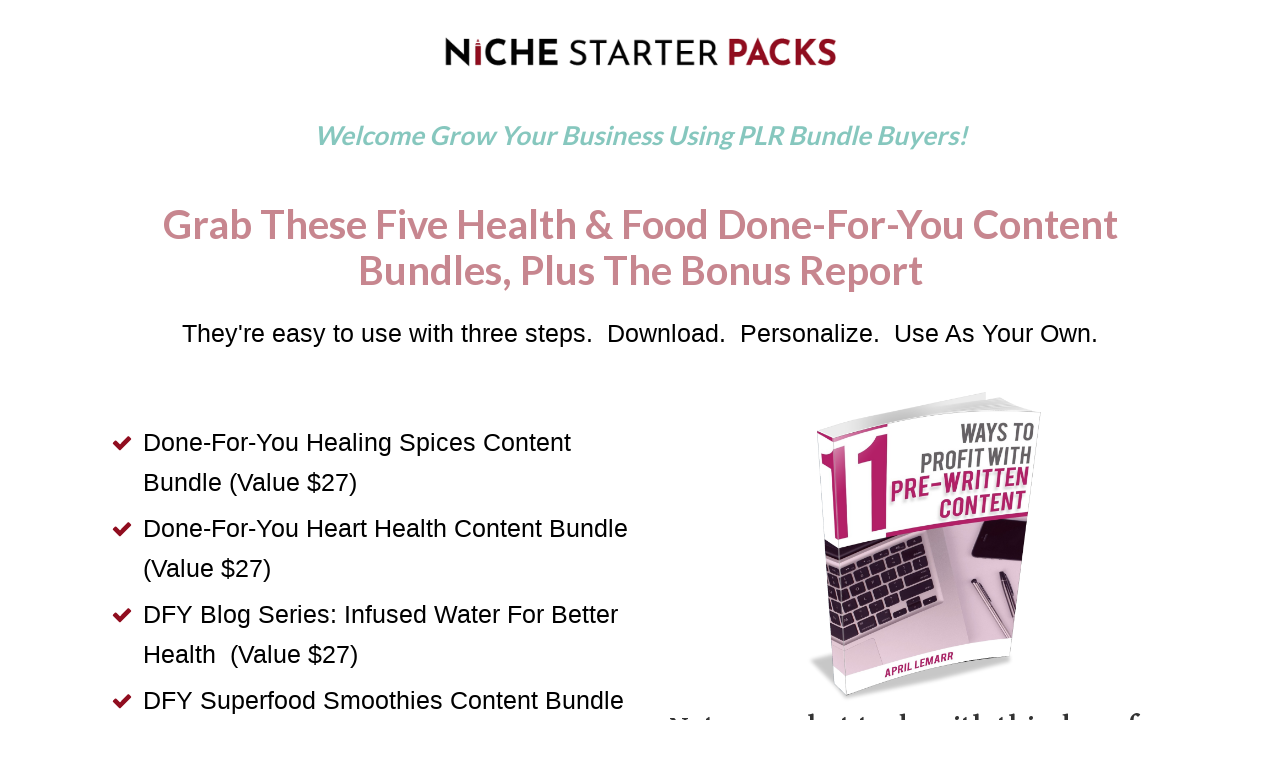

--- FILE ---
content_type: text/html; charset=UTF-8
request_url: https://nichestarterpacks.com/grow-your-business-using-plr-bundle-by-rachel/
body_size: 13070
content:
<!DOCTYPE html>
<!--[if IE 7]>
<html class="ie ie7" lang="en-US" prefix="og: https://ogp.me/ns#">
<![endif]-->
<!--[if IE 8]>
<html class="ie ie8" lang="en-US" prefix="og: https://ogp.me/ns#">
<![endif]-->
<!--[if !(IE 7) | !(IE 8)  ]><!-->
<html lang="en-US" prefix="og: https://ogp.me/ns#"class="tcb">
<!--<![endif]-->
<head>
		<meta charset="UTF-8"/>
				
			<meta name="viewport" content="width=device-width, initial-scale=1.0"/>

			<script type="text/javascript">
			window.flatStyles = window.flatStyles || ''

			window.lightspeedOptimizeStylesheet = function () {
				const currentStylesheet = document.querySelector( '.tcb-lightspeed-style:not([data-ls-optimized])' )

				if ( currentStylesheet ) {
					try {
						if ( currentStylesheet.sheet && currentStylesheet.sheet.cssRules ) {
							if ( window.flatStyles ) {
								if ( this.optimizing ) {
									setTimeout( window.lightspeedOptimizeStylesheet.bind( this ), 24 )
								} else {
									this.optimizing = true;

									let rulesIndex = 0;

									while ( rulesIndex < currentStylesheet.sheet.cssRules.length ) {
										const rule = currentStylesheet.sheet.cssRules[ rulesIndex ]
										/* remove rules that already exist in the page */
										if ( rule.type === CSSRule.STYLE_RULE && window.flatStyles.includes( `${rule.selectorText}{` ) ) {
											currentStylesheet.sheet.deleteRule( rulesIndex )
										} else {
											rulesIndex ++
										}
									}
									/* optimize, mark it such, move to the next file, append the styles we have until now */
									currentStylesheet.setAttribute( 'data-ls-optimized', '1' )

									window.flatStyles += currentStylesheet.innerHTML

									this.optimizing = false
								}
							} else {
								window.flatStyles = currentStylesheet.innerHTML
								currentStylesheet.setAttribute( 'data-ls-optimized', '1' )
							}
						}
					} catch ( error ) {
						console.warn( error )
					}

					if ( currentStylesheet.parentElement.tagName !== 'HEAD' ) {
						/* always make sure that those styles end up in the head */
						const stylesheetID = currentStylesheet.id;
						/**
						 * make sure that there is only one copy of the css
						 * e.g display CSS
						 */
						if ( ( ! stylesheetID || ( stylesheetID && ! document.querySelector( `head #${stylesheetID}` ) ) ) ) {
							document.head.prepend( currentStylesheet )
						} else {
							currentStylesheet.remove();
						}
					}
				}
			}

			window.lightspeedOptimizeFlat = function ( styleSheetElement ) {
				if ( document.querySelectorAll( 'link[href*="thrive_flat.css"]' ).length > 1 ) {
					/* disable this flat if we already have one */
					styleSheetElement.setAttribute( 'disabled', true )
				} else {
					/* if this is the first one, make sure he's in head */
					if ( styleSheetElement.parentElement.tagName !== 'HEAD' ) {
						document.head.append( styleSheetElement )
					}
				}
			}
		</script>
			
	<meta name="viewport" content="width=device-width, initial-scale=1">
<!-- Search Engine Optimization by Rank Math - https://rankmath.com/ -->
<title>Grow Your Business Using PLR Bundle by Rachel - Niche Starter Packs</title>
<meta name="robots" content="follow, index, max-snippet:-1, max-video-preview:-1, max-image-preview:large"/>
<link rel="canonical" href="https://nichestarterpacks.com/grow-your-business-using-plr-bundle-by-rachel/" />
<meta property="og:locale" content="en_US" />
<meta property="og:type" content="article" />
<meta property="og:title" content="Grow Your Business Using PLR Bundle by Rachel - Niche Starter Packs" />
<meta property="og:description" content="Welcome Grow Your Business Using PLR Bundle Buyers!Grab These Five Health &amp; Food Done-For-You Content Bundles, Plus The Bonus ReportThey&#039;re easy to use with three steps. &nbsp;Download. &nbsp;Personalize. &nbsp;Use As Your Own.Done-For-You Healing Spices Content Bundle (Value $27)Done-For-You Heart Health Content Bundle (Value $27)DFY Blog Series: Infused Water For Better Health&nbsp; (Value $27)DFY Superfood Smoothies ... &lt;a title=&quot;Grow Your Business Using PLR Bundle by Rachel&quot; class=&quot;read-more&quot; href=&quot;https://nichestarterpacks.com/grow-your-business-using-plr-bundle-by-rachel/&quot; aria-label=&quot;Read more about Grow Your Business Using PLR Bundle by Rachel&quot;&gt;Read more&lt;/a&gt;" />
<meta property="og:url" content="https://nichestarterpacks.com/grow-your-business-using-plr-bundle-by-rachel/" />
<meta property="og:site_name" content="Niche Starter Packs" />
<meta property="og:updated_time" content="2020-02-02T15:17:20-08:00" />
<meta property="og:image" content="https://nichestarterpacks.com/wp-content/uploads/2020/01/ProfitFromPLReCoverMockup3.png" />
<meta property="og:image:secure_url" content="https://nichestarterpacks.com/wp-content/uploads/2020/01/ProfitFromPLReCoverMockup3.png" />
<meta property="og:image:width" content="849" />
<meta property="og:image:height" content="1126" />
<meta property="og:image:alt" content="ProfitFromPLReCoverMockup3" />
<meta property="og:image:type" content="image/png" />
<meta property="article:published_time" content="2020-02-02T14:45:37-08:00" />
<meta property="article:modified_time" content="2020-02-02T15:17:20-08:00" />
<meta name="twitter:card" content="summary_large_image" />
<meta name="twitter:title" content="Grow Your Business Using PLR Bundle by Rachel - Niche Starter Packs" />
<meta name="twitter:description" content="Welcome Grow Your Business Using PLR Bundle Buyers!Grab These Five Health &amp; Food Done-For-You Content Bundles, Plus The Bonus ReportThey&#039;re easy to use with three steps. &nbsp;Download. &nbsp;Personalize. &nbsp;Use As Your Own.Done-For-You Healing Spices Content Bundle (Value $27)Done-For-You Heart Health Content Bundle (Value $27)DFY Blog Series: Infused Water For Better Health&nbsp; (Value $27)DFY Superfood Smoothies ... &lt;a title=&quot;Grow Your Business Using PLR Bundle by Rachel&quot; class=&quot;read-more&quot; href=&quot;https://nichestarterpacks.com/grow-your-business-using-plr-bundle-by-rachel/&quot; aria-label=&quot;Read more about Grow Your Business Using PLR Bundle by Rachel&quot;&gt;Read more&lt;/a&gt;" />
<meta name="twitter:image" content="https://nichestarterpacks.com/wp-content/uploads/2020/01/ProfitFromPLReCoverMockup3.png" />
<meta name="twitter:label1" content="Time to read" />
<meta name="twitter:data1" content="1 minute" />
<script type="application/ld+json" class="rank-math-schema">{"@context":"https://schema.org","@graph":[{"@type":"Organization","@id":"https://nichestarterpacks.com/#organization","name":"April Lemarr","url":"https://nichestarterpacks.com","logo":{"@type":"ImageObject","@id":"https://nichestarterpacks.com/#logo","url":"https://nichestarterpacks.com/wp-content/uploads/2021/09/cropped-nsplogopngheader3.png","contentUrl":"https://nichestarterpacks.com/wp-content/uploads/2021/09/cropped-nsplogopngheader3.png","caption":"Niche Starter Packs","inLanguage":"en-US","width":"498","height":"52"}},{"@type":"WebSite","@id":"https://nichestarterpacks.com/#website","url":"https://nichestarterpacks.com","name":"Niche Starter Packs","alternateName":"NSP","publisher":{"@id":"https://nichestarterpacks.com/#organization"},"inLanguage":"en-US"},{"@type":"ImageObject","@id":"https://nichestarterpacks.com/wp-content/uploads/2019/11/nsplogopngheader3.png","url":"https://nichestarterpacks.com/wp-content/uploads/2019/11/nsplogopngheader3.png","width":"200","height":"200","inLanguage":"en-US"},{"@type":"WebPage","@id":"https://nichestarterpacks.com/grow-your-business-using-plr-bundle-by-rachel/#webpage","url":"https://nichestarterpacks.com/grow-your-business-using-plr-bundle-by-rachel/","name":"Grow Your Business Using PLR Bundle by Rachel - Niche Starter Packs","datePublished":"2020-02-02T14:45:37-08:00","dateModified":"2020-02-02T15:17:20-08:00","isPartOf":{"@id":"https://nichestarterpacks.com/#website"},"primaryImageOfPage":{"@id":"https://nichestarterpacks.com/wp-content/uploads/2019/11/nsplogopngheader3.png"},"inLanguage":"en-US"},{"@type":"Person","@id":"https://nichestarterpacks.com/author/09nspapril2016/","name":"April Lemarr","url":"https://nichestarterpacks.com/author/09nspapril2016/","image":{"@type":"ImageObject","@id":"https://secure.gravatar.com/avatar/27006e4f1565fde6c8c7461c9185ca456de6d7b3fef76c2ff0a3c8df37b20871?s=96&amp;d=mm&amp;r=g","url":"https://secure.gravatar.com/avatar/27006e4f1565fde6c8c7461c9185ca456de6d7b3fef76c2ff0a3c8df37b20871?s=96&amp;d=mm&amp;r=g","caption":"April Lemarr","inLanguage":"en-US"},"worksFor":{"@id":"https://nichestarterpacks.com/#organization"}},{"@type":"BlogPosting","headline":"Grow Your Business Using PLR Bundle by Rachel - Niche Starter Packs","datePublished":"2020-02-02T14:45:37-08:00","dateModified":"2020-02-02T15:17:20-08:00","author":{"@id":"https://nichestarterpacks.com/author/09nspapril2016/","name":"April Lemarr"},"publisher":{"@id":"https://nichestarterpacks.com/#organization"},"description":"They're easy to use with three steps. &nbsp;Download. &nbsp;Personalize. &nbsp;Use As Your Own.","name":"Grow Your Business Using PLR Bundle by Rachel - Niche Starter Packs","@id":"https://nichestarterpacks.com/grow-your-business-using-plr-bundle-by-rachel/#richSnippet","isPartOf":{"@id":"https://nichestarterpacks.com/grow-your-business-using-plr-bundle-by-rachel/#webpage"},"image":{"@id":"https://nichestarterpacks.com/wp-content/uploads/2019/11/nsplogopngheader3.png"},"inLanguage":"en-US","mainEntityOfPage":{"@id":"https://nichestarterpacks.com/grow-your-business-using-plr-bundle-by-rachel/#webpage"}}]}</script>
<!-- /Rank Math WordPress SEO plugin -->

<link rel='dns-prefetch' href='//accounts.google.com' />
<link rel='dns-prefetch' href='//apis.google.com' />
<link href='https://fonts.gstatic.com' crossorigin rel='preconnect' />
<link href='https://fonts.googleapis.com' crossorigin rel='preconnect' />
<link rel="alternate" type="application/rss+xml" title="Niche Starter Packs &raquo; Feed" href="https://nichestarterpacks.com/feed/" />
<link rel="alternate" type="application/rss+xml" title="Niche Starter Packs &raquo; Comments Feed" href="https://nichestarterpacks.com/comments/feed/" />
<script>
window._wpemojiSettings = {"baseUrl":"https:\/\/s.w.org\/images\/core\/emoji\/16.0.1\/72x72\/","ext":".png","svgUrl":"https:\/\/s.w.org\/images\/core\/emoji\/16.0.1\/svg\/","svgExt":".svg","source":{"concatemoji":"https:\/\/nichestarterpacks.com\/wp-includes\/js\/wp-emoji-release.min.js?ver=7ef03c73205f40a956b1ffe7e5402a42"}};
/*! This file is auto-generated */
!function(s,n){var o,i,e;function c(e){try{var t={supportTests:e,timestamp:(new Date).valueOf()};sessionStorage.setItem(o,JSON.stringify(t))}catch(e){}}function p(e,t,n){e.clearRect(0,0,e.canvas.width,e.canvas.height),e.fillText(t,0,0);var t=new Uint32Array(e.getImageData(0,0,e.canvas.width,e.canvas.height).data),a=(e.clearRect(0,0,e.canvas.width,e.canvas.height),e.fillText(n,0,0),new Uint32Array(e.getImageData(0,0,e.canvas.width,e.canvas.height).data));return t.every(function(e,t){return e===a[t]})}function u(e,t){e.clearRect(0,0,e.canvas.width,e.canvas.height),e.fillText(t,0,0);for(var n=e.getImageData(16,16,1,1),a=0;a<n.data.length;a++)if(0!==n.data[a])return!1;return!0}function f(e,t,n,a){switch(t){case"flag":return n(e,"\ud83c\udff3\ufe0f\u200d\u26a7\ufe0f","\ud83c\udff3\ufe0f\u200b\u26a7\ufe0f")?!1:!n(e,"\ud83c\udde8\ud83c\uddf6","\ud83c\udde8\u200b\ud83c\uddf6")&&!n(e,"\ud83c\udff4\udb40\udc67\udb40\udc62\udb40\udc65\udb40\udc6e\udb40\udc67\udb40\udc7f","\ud83c\udff4\u200b\udb40\udc67\u200b\udb40\udc62\u200b\udb40\udc65\u200b\udb40\udc6e\u200b\udb40\udc67\u200b\udb40\udc7f");case"emoji":return!a(e,"\ud83e\udedf")}return!1}function g(e,t,n,a){var r="undefined"!=typeof WorkerGlobalScope&&self instanceof WorkerGlobalScope?new OffscreenCanvas(300,150):s.createElement("canvas"),o=r.getContext("2d",{willReadFrequently:!0}),i=(o.textBaseline="top",o.font="600 32px Arial",{});return e.forEach(function(e){i[e]=t(o,e,n,a)}),i}function t(e){var t=s.createElement("script");t.src=e,t.defer=!0,s.head.appendChild(t)}"undefined"!=typeof Promise&&(o="wpEmojiSettingsSupports",i=["flag","emoji"],n.supports={everything:!0,everythingExceptFlag:!0},e=new Promise(function(e){s.addEventListener("DOMContentLoaded",e,{once:!0})}),new Promise(function(t){var n=function(){try{var e=JSON.parse(sessionStorage.getItem(o));if("object"==typeof e&&"number"==typeof e.timestamp&&(new Date).valueOf()<e.timestamp+604800&&"object"==typeof e.supportTests)return e.supportTests}catch(e){}return null}();if(!n){if("undefined"!=typeof Worker&&"undefined"!=typeof OffscreenCanvas&&"undefined"!=typeof URL&&URL.createObjectURL&&"undefined"!=typeof Blob)try{var e="postMessage("+g.toString()+"("+[JSON.stringify(i),f.toString(),p.toString(),u.toString()].join(",")+"));",a=new Blob([e],{type:"text/javascript"}),r=new Worker(URL.createObjectURL(a),{name:"wpTestEmojiSupports"});return void(r.onmessage=function(e){c(n=e.data),r.terminate(),t(n)})}catch(e){}c(n=g(i,f,p,u))}t(n)}).then(function(e){for(var t in e)n.supports[t]=e[t],n.supports.everything=n.supports.everything&&n.supports[t],"flag"!==t&&(n.supports.everythingExceptFlag=n.supports.everythingExceptFlag&&n.supports[t]);n.supports.everythingExceptFlag=n.supports.everythingExceptFlag&&!n.supports.flag,n.DOMReady=!1,n.readyCallback=function(){n.DOMReady=!0}}).then(function(){return e}).then(function(){var e;n.supports.everything||(n.readyCallback(),(e=n.source||{}).concatemoji?t(e.concatemoji):e.wpemoji&&e.twemoji&&(t(e.twemoji),t(e.wpemoji)))}))}((window,document),window._wpemojiSettings);
</script>
<link rel='stylesheet' id='tve_landing_page_base_css-css' href='https://nichestarterpacks.com/wp-content/plugins/thrive-visual-editor/landing-page/templates/css/base.css?ver=10.3' media='all' />
<link rel='stylesheet' id='tve_style_family_tve_flt-css' href='https://nichestarterpacks.com/wp-content/plugins/thrive-visual-editor/editor/css/thrive_flat.css?ver=10.3' media='all' />
<style id='wp-emoji-styles-inline-css'>

	img.wp-smiley, img.emoji {
		display: inline !important;
		border: none !important;
		box-shadow: none !important;
		height: 1em !important;
		width: 1em !important;
		margin: 0 0.07em !important;
		vertical-align: -0.1em !important;
		background: none !important;
		padding: 0 !important;
	}
</style>
<link rel='stylesheet' id='wp-block-library-css' href='https://nichestarterpacks.com/wp-includes/css/dist/block-library/style.min.css?ver=7ef03c73205f40a956b1ffe7e5402a42' media='all' />


<link rel='stylesheet' id='the_editor_no_theme-css' href='https://nichestarterpacks.com/wp-content/plugins/thrive-visual-editor/editor/css/no-theme.css?ver=10.3' media='all' />
<link rel='stylesheet' id='generate-google-fonts-css' href='https://fonts.googleapis.com/css?family=Poppins%3A100%2C100italic%2C200%2C200italic%2C300%2C300italic%2Cregular%2Citalic%2C500%2C500italic%2C600%2C600italic%2C700%2C700italic%2C800%2C800italic%2C900%2C900italic&#038;display=auto&#038;ver=3.6.0' media='all' />
<script src="https://nichestarterpacks.com/wp-includes/js/jquery/jquery.min.js?ver=3.7.1" id="jquery-core-js"></script>
<script src="https://nichestarterpacks.com/wp-includes/js/jquery/jquery-migrate.min.js?ver=3.4.1" id="jquery-migrate-js"></script>
<script src="https://nichestarterpacks.com/wp-includes/js/imagesloaded.min.js?ver=5.0.0" id="imagesloaded-js"></script>
<script src="https://nichestarterpacks.com/wp-includes/js/masonry.min.js?ver=4.2.2" id="masonry-js"></script>
<script src="https://nichestarterpacks.com/wp-includes/js/jquery/jquery.masonry.min.js?ver=3.1.2b" id="jquery-masonry-js"></script>
<script id="tve_frontend-js-extra">
var tve_frontend_options = {"ajaxurl":"https:\/\/nichestarterpacks.com\/wp-admin\/admin-ajax.php","is_editor_page":"","page_events":[],"is_single":"1","social_fb_app_id":"","dash_url":"https:\/\/nichestarterpacks.com\/wp-content\/plugins\/thrive-visual-editor\/thrive-dashboard","queried_object":{"ID":13706,"post_author":"1"},"query_vars":{"page":"","pagename":"grow-your-business-using-plr-bundle-by-rachel"},"$_POST":[],"translations":{"Copy":"Copy","empty_username":"ERROR: The username field is empty.","empty_password":"ERROR: The password field is empty.","empty_login":"ERROR: Enter a username or email address.","min_chars":"At least %s characters are needed","no_headings":"No headings found","registration_err":{"required_field":"<strong>Error<\/strong>: This field is required","required_email":"<strong>Error<\/strong>: Please type your email address.","invalid_email":"<strong>Error<\/strong>: The email address isn&#8217;t correct.","passwordmismatch":"<strong>Error<\/strong>: Password mismatch"}},"routes":{"posts":"https:\/\/nichestarterpacks.com\/wp-json\/tcb\/v1\/posts","video_reporting":"https:\/\/nichestarterpacks.com\/wp-json\/tcb\/v1\/video-reporting"},"nonce":"c45a21eb81","allow_video_src":"","google_client_id":null,"google_api_key":null,"facebook_app_id":null,"lead_generation_custom_tag_apis":["activecampaign","aweber","convertkit","drip","klicktipp","mailchimp","sendlane","zapier"],"post_request_data":[],"user_profile_nonce":"af6bf607bd","ip":"3.135.230.196","current_user":[],"post_id":"13706","post_title":"Grow Your Business Using PLR Bundle by Rachel","post_type":"page","post_url":"https:\/\/nichestarterpacks.com\/grow-your-business-using-plr-bundle-by-rachel\/","is_lp":"tcb2-copy-2-0-smart-lead-generation-page","conditional_display":{"is_tooltip_dismissed":false}};
</script>
<script src="https://nichestarterpacks.com/wp-content/plugins/thrive-visual-editor/editor/js/dist/modules/general.min.js?ver=10.3" id="tve_frontend-js"></script>
<script src="https://nichestarterpacks.com/wp-includes/js/plupload/moxie.min.js?ver=1.3.5.1" id="moxiejs-js"></script>
<link rel="https://api.w.org/" href="https://nichestarterpacks.com/wp-json/" /><link rel="alternate" title="JSON" type="application/json" href="https://nichestarterpacks.com/wp-json/wp/v2/pages/13706" /><link rel="EditURI" type="application/rsd+xml" title="RSD" href="https://nichestarterpacks.com/xmlrpc.php?rsd" />

<link rel='shortlink' href='https://nichestarterpacks.com/?p=13706' />
<link rel="alternate" title="oEmbed (JSON)" type="application/json+oembed" href="https://nichestarterpacks.com/wp-json/oembed/1.0/embed?url=https%3A%2F%2Fnichestarterpacks.com%2Fgrow-your-business-using-plr-bundle-by-rachel%2F" />
<link rel="alternate" title="oEmbed (XML)" type="text/xml+oembed" href="https://nichestarterpacks.com/wp-json/oembed/1.0/embed?url=https%3A%2F%2Fnichestarterpacks.com%2Fgrow-your-business-using-plr-bundle-by-rachel%2F&#038;format=xml" />
<style type="text/css" id="tve_global_variables">:root{--tcb-color-0:rgba(144, 13, 31, 0.5);--tcb-color-0-h:351;--tcb-color-0-s:83%;--tcb-color-0-l:30%;--tcb-color-0-a:0.5;--tcb-color-1:rgba(13, 144, 126, 0.5);--tcb-color-1-h:171;--tcb-color-1-s:83%;--tcb-color-1-l:30%;--tcb-color-1-a:0.5;--tcb-color-2:rgba(188, 109, 120, 0.5);--tcb-color-2-h:351;--tcb-color-2-s:37%;--tcb-color-2-l:58%;--tcb-color-2-a:0.5;--tcb-background-author-image:url(https://secure.gravatar.com/avatar/27006e4f1565fde6c8c7461c9185ca456de6d7b3fef76c2ff0a3c8df37b20871?s=256&d=mm&r=g);--tcb-background-user-image:url();--tcb-background-featured-image-thumbnail:url(https://nichestarterpacks.com/wp-content/plugins/thrive-visual-editor/editor/css/images/featured_image.png);--tcb-tpl-color-0:rgb(12, 129, 187);--tcb-tpl-color-0-h:199;--tcb-tpl-color-0-s:87%;--tcb-tpl-color-0-l:39%;--tcb-tpl-color-0-a:1;--tcb-tpl-color-23:rgb(230, 255, 249);--tcb-tpl-color-23-h:165;--tcb-tpl-color-23-s:100%;--tcb-tpl-color-23-l:95%;--tcb-tpl-color-23-a:1;--tcb-tpl-color-11:rgba(12, 129, 187, 0.24);--tcb-tpl-color-11-h:199;--tcb-tpl-color-11-s:87%;--tcb-tpl-color-11-l:39%;--tcb-tpl-color-11-a:0.24;--tcb-tpl-color-5:rgba(7, 58, 55, 0.18);--tcb-tpl-color-5-h:176;--tcb-tpl-color-5-s:78%;--tcb-tpl-color-5-l:12%;--tcb-tpl-color-5-a:0.18;--tcb-tpl-color-1:rgb(255, 166, 45);--tcb-tpl-color-1-h:34;--tcb-tpl-color-1-s:100%;--tcb-tpl-color-1-l:58%;--tcb-tpl-color-1-a:1;--tcb-tpl-color-4:rgb(51, 51, 51);--tcb-tpl-color-4-h:0;--tcb-tpl-color-4-s:0%;--tcb-tpl-color-4-l:20%;--tcb-tpl-color-4-a:1;--tcb-tpl-color-19:rgb(235, 235, 235);--tcb-tpl-color-19-h:0;--tcb-tpl-color-19-s:0%;--tcb-tpl-color-19-l:92%;--tcb-tpl-color-19-a:1;--tcb-tpl-color-17:rgb(255, 255, 255);--tcb-tpl-color-17-h:0;--tcb-tpl-color-17-s:0%;--tcb-tpl-color-17-l:100%;--tcb-tpl-color-17-a:1;--tcb-main-master-h:199;--tcb-main-master-s:87%;--tcb-main-master-l:39%;--tcb-main-master-a:1;}</style><link rel="icon" href="https://nichestarterpacks.com/wp-content/uploads/2020/02/cropped-nsplogopngheader3-1-32x32.png" sizes="32x32" />
<link rel="icon" href="https://nichestarterpacks.com/wp-content/uploads/2020/02/cropped-nsplogopngheader3-1-192x192.png" sizes="192x192" />
<link rel="apple-touch-icon" href="https://nichestarterpacks.com/wp-content/uploads/2020/02/cropped-nsplogopngheader3-1-180x180.png" />
<meta name="msapplication-TileImage" content="https://nichestarterpacks.com/wp-content/uploads/2020/02/cropped-nsplogopngheader3-1-270x270.png" />
			<style class="tve_custom_style">@import url("//fonts.googleapis.com/css?family=Roboto:400,500&subset=latin");@import url("//fonts.googleapis.com/css?family=Lato:400,700,300,900,100&subset=latin");@import url("//fonts.googleapis.com/css?family=Gentium+Basic:400,700&subset=latin");@media (min-width: 300px){[data-css="tve-u-15dc23b249b"]{margin-bottom: 20px !important;padding: 0px !important;}#tcb_landing_page h3 strong{font-weight: 700;}#tcb_landing_page h2 strong{font-weight: 700;}#tcb_landing_page h1 strong{font-weight: 700;}#tcb_landing_page p strong,#tcb_landing_page li strong{font-weight: 700;}#tcb_landing_page h3{font-family: Lato;color: rgb(12,129,187);font-size: 34px;line-height: 1.4em;font-weight: 400;}#tcb_landing_page h2{font-family: Lato;color: rgb(12,129,187);font-size: 44px;line-height: 1.4em;font-weight: 400;}#tcb_landing_page h1{font-family: Lato;font-weight: 400;color: rgb(12,129,187);font-size: 64px;line-height: 1.4em;}#tcb_landing_page p,#tcb_landing_page li{font-family: "Gentium Basic";font-weight: 400;color: rgb(51,51,51);font-size: 22px;line-height: 1.7em;}#tcb_landing_page h4{font-family: Lato;font-weight: 300;line-height: 1.4em;font-size: 28px;color: rgb(51,51,51);}#tcb_landing_page h5{font-family: Lato;font-weight: 300;line-height: 1.4em;font-size: 24px;color: rgb(51,51,51);}#tcb_landing_page h6{font-family: Lato;font-weight: 300;line-height: 1.4em;font-size: 22px;color: rgb(51,51,51);}#tcb_landing_page h4 strong{font-weight: 700;}#tcb_landing_page h5 strong{font-weight: 700;}#tcb_landing_page h6 strong{font-weight: 700;}.tve_post_lp > div > :not(#tve){--page-section-max-width:960px;}[data-css="tve-u-16d1f6af5f2"]{padding: 0px 40px 20px !important;}[data-css="tve-u-16d1f6af5f4"]{max-width: 1080px;min-height: 1px !important;}[data-css="tve-u-16d1f6af60b"]{background-color: rgb(255,255,255) !important;background-image: linear-gradient(rgb(255,255,255),rgb(255,255,255)) !important;background-size: auto !important;background-position: 50% 50% !important;background-attachment: scroll !important;background-repeat: no-repeat !important;}:not(#tve) [data-css="tve-u-16d1f6af5f4"] p,:not(#tve) [data-css="tve-u-16d1f6af5f4"] li,:not(#tve) [data-css="tve-u-16d1f6af5f4"] blockquote,:not(#tve) [data-css="tve-u-16d1f6af5f4"] address,:not(#tve) [data-css="tve-u-16d1f6af5f4"] .tcb-plain-text,:not(#tve) [data-css="tve-u-16d1f6af5f4"] label,:not(#tve) [data-css="tve-u-16d1f6af5f4"] h1,:not(#tve) [data-css="tve-u-16d1f6af5f4"] h2,:not(#tve) [data-css="tve-u-16d1f6af5f4"] h3,:not(#tve) [data-css="tve-u-16d1f6af5f4"] h4,:not(#tve) [data-css="tve-u-16d1f6af5f4"] h5,:not(#tve) [data-css="tve-u-16d1f6af5f4"] h6{color: rgb(255,255,255);}[data-css="tve-u-16de344c68b"]{width: 234px;float: none;margin: 0px auto !important;}:not(#tve) [data-css="tve-u-16de349c7ce"]{font-size: 31px !important;color: rgb(0,0,0) !important;}[data-css="tve-u-16de35053eb"]{margin-top: 0px !important;}[data-css="tve-u-16de3505c2a"]{padding-top: 0px !important;padding-bottom: 0px !important;}[data-css="tve-u-16de3569641"]{max-width: 920px;float: none;margin: 0px auto !important;padding-top: 0px !important;padding-bottom: 0px !important;}#tcb_landing_page .thrv_text_element a,#tcb_landing_page .tcb-styled-list a,#tcb_landing_page .tcb-numbered-list a{color: rgb(12,129,187);}#tcb_landing_page .thrv_text_element a:hover,#tcb_landing_page .tcb-styled-list a:hover,#tcb_landing_page .tcb-numbered-list a:hover{color: rgb(12,129,187);}[data-css="tve-u-16e3935738c"]{padding: 15px 40px !important;}[data-css="tve-u-16e3935738d"]{background-color: rgb(235,235,235)!important;}[data-css="tve-u-16e3935738e"]{max-width: 870px;min-height: 1px !important;}:not(#tve) [data-css="tve-u-16e3935738e"] p,:not(#tve) [data-css="tve-u-16e3935738e"] li,:not(#tve) [data-css="tve-u-16e3935738e"] blockquote,:not(#tve) [data-css="tve-u-16e3935738e"] address,:not(#tve) [data-css="tve-u-16e3935738e"] .tcb-plain-text,:not(#tve) [data-css="tve-u-16e3935738e"] label{font-size: 18px;}[data-css="tve-u-16e39357390"]{padding: 0px !important;}[data-css="tve-u-16e39357391"]{padding: 0px !important;}[data-css="tve-u-16e39357393"]{text-align: right;}[data-css="tve-u-16f16a81cc9"]{padding-top: 0px !important;padding-bottom: 0px !important;}[data-css="tve-u-16f16a9a3df"]{width: 400px;float: none;margin: 30px auto 40px !important;}[data-css="tve-u-16f16a9a3e4"]{margin-top: 0px;margin-left: 0px;}[data-css="tve-u-16f16ab7513"]{font-size: 26px !important;color: rgba(13,144,126,0.5)!important;}[data-css="tve-u-16f16abcb9b"]{font-size: 40px !important;}:not(#tve) [data-css="tve-u-16f16adb7b6"]{--tcb-applied-color:rgb(0,0,0);color: rgb(0,0,0) !important;font-size: 25px !important;font-weight: var(--g-regular-weight,normal)!important;font-family: "Lucida Sans Unicode","Lucida Grande",sans-serif !important;line-height: 1.5em !important;}:not(#tve) [data-css="tve-u-16f16b32e55"]{--tcb-applied-color:rgb(0,0,0);font-size: 12px !important;font-family: Arial,Helvetica,sans-serif !important;font-weight: var(--g-regular-weight,normal)!important;color: rgb(0,0,0) !important;}[data-css="tve-u-16f16bb2cad"]{margin-left: 20px !important;}[data-css="tve-u-16f16bc6971"]{width: 52%;float: none;margin-left: auto !important;margin-right: auto !important;margin-top: 35px !important;}[data-css="tve-u-16f16bc6976"]{margin-top: 0px;margin-left: 0px;}[data-css="tve-u-16f16be307a"]{float: left;z-index: 3;position: relative;}[data-css="tve-u-16f16be307f"]::after{clear: both;}:not(#tve) [data-css="tve-u-16f16be5f3c"]{--tcb-applied-color:rgb(0,0,0);--g-regular-weight:400;--g-bold-weight:500;font-size: 16px !important;font-family: Roboto !important;font-weight: var(--g-regular-weight,normal)!important;color: rgb(0,0,0) !important;}:not(#tve) [data-css="tve-u-16f16be5f3c"] strong{font-weight: 500 !important;}[data-css="tve-u-16f16c9e3da"]{width: 400px;float: none;margin: 30px auto 40px !important;}[data-css="tve-u-16f16c9e3f5"]{margin-top: 0px;margin-left: 0px;}[data-css="tve-u-16f99fdc35f"]{max-width: 28.7%;}[data-css="tve-u-16f99fdc370"]{max-width: 71.3%;}[data-css="tve-u-16f99ffa246"]{padding-top: 0px !important;}[data-css="tve-u-16f9a008cc7"]{margin-top: 0px;margin-left: 0px;}[data-css="tve-u-16f9a00f08b"]{color: rgba(144,13,31,0.5)!important;}[data-css="tve-u-16fc884aeb4"]{margin-bottom: 0px !important;}[data-css="tve-u-16fc884aeb7"]{margin-top: 0px !important;}:not(#tve) [data-css="tve-u-16fc884aeb7"] > :first-child{color: rgb(144,13,31);}:not(#tve) [data-css="tve-u-16fc884aeb9"]{--tcb-applied-color:rgb(0,0,0);font-size: 25px !important;color: rgb(0,0,0) !important;font-family: Arial,Helvetica,sans-serif !important;font-weight: var(--g-regular-weight,normal)!important;line-height: 1.6em !important;}[data-css="tve-u-16fc8879852"]{margin-bottom: 0px !important;}[data-css="tve-u-16fc8879855"]{margin-top: 0px !important;}:not(#tve) [data-css="tve-u-16fc8879855"] > :first-child{color: rgb(144,13,31);}:not(#tve) [data-css="tve-u-16fc8879856"]{--tcb-applied-color:rgb(0,0,0);font-size: 25px !important;color: rgb(0,0,0) !important;font-family: Arial,Helvetica,sans-serif !important;font-weight: var(--g-regular-weight,normal)!important;line-height: 1.6em !important;}[data-css="tve-u-16fc884aeb9"]{padding-bottom: 0px !important;margin-bottom: -34px !important;}[data-css="tve-u-16fc8886f24"]{margin-bottom: 0px !important;}[data-css="tve-u-16fc8886f27"]{margin-top: 0px !important;}:not(#tve) [data-css="tve-u-16fc8886f27"] > :first-child{color: rgb(144,13,31);}:not(#tve) [data-css="tve-u-16fc8886f28"]{--tcb-applied-color:rgb(0,0,0);font-size: 25px !important;color: rgb(0,0,0) !important;font-family: Arial,Helvetica,sans-serif !important;font-weight: var(--g-regular-weight,normal)!important;line-height: 1.6em !important;}[data-css="tve-u-16fc888c5b5"]{margin-bottom: 0px !important;}[data-css="tve-u-16fc888c5b7"]{margin-top: 0px !important;}:not(#tve) [data-css="tve-u-16fc888c5b7"] > :first-child{color: rgb(144,13,31);}:not(#tve) [data-css="tve-u-16fc888c5b9"]{--tcb-applied-color:rgb(0,0,0);font-size: 25px !important;color: rgb(0,0,0) !important;font-family: Arial,Helvetica,sans-serif !important;font-weight: var(--g-regular-weight,normal)!important;line-height: 1.6em !important;}[data-css="tve-u-16fc88b6361"]{margin-bottom: 0px !important;}[data-css="tve-u-16fc88b6364"]{margin-top: 0px !important;}:not(#tve) [data-css="tve-u-16fc88b6364"] > :first-child{color: rgb(144,13,31);}:not(#tve) [data-css="tve-u-16fc88b6365"]{--tcb-applied-color:rgb(0,0,0);font-size: 25px !important;color: rgb(0,0,0) !important;font-family: Arial,Helvetica,sans-serif !important;font-weight: var(--g-regular-weight,normal)!important;line-height: 1.6em !important;}[data-css="tve-u-16fc8886f28"]{padding-bottom: 0px !important;margin-top: 0px !important;margin-bottom: -34px !important;}[data-css="tve-u-16fc888c5b9"]{margin-top: 0px !important;margin-bottom: -34px !important;}[data-css="tve-u-16fc88b6365"]{margin-top: 0px !important;margin-bottom: -34px !important;}[data-css="tve-u-16fc8879856"]{margin-bottom: -34px !important;}[data-css="tve-u-16fc88ddec2"]{--tcb-applied-color:var$(--tcb-tpl-color-4)!important;}[data-css="tve-u-16fc88ddec5"]{--tcb-applied-color:var$(--tcb-tpl-color-4)!important;}[data-css="tve-u-16fc88ddec7"]{--tcb-applied-color:var$(--tcb-tpl-color-4)!important;}[data-css="tve-u-16fc88ddec8"]{--tcb-applied-color:var$(--tcb-tpl-color-4)!important;}:not(#tve) [data-css="tve-u-16fc88de2b0"]{color: rgb(51,51,51)!important;--tcb-applied-color:var$(--tcb-tpl-color-4)!important;font-size: 29px !important;}[data-css="tve-u-16fc88ed24e"] .tcb-button-link{padding: 18px 30px;background-image: none !important;background-color: rgb(144,13,31) !important;}:not(#tve) [data-css="tve-u-16fc88ed24e"]:hover .tcb-button-link{background-color: rgb(118,10,23) !important;}[data-css="tve-u-16fc88ed24e"]{display: block;max-width: 69%;width: 69%;margin-top: 40px !important;}:not(#tve) [data-css="tve-u-16fc88ed24e"] .tcb-button-link{line-height: 1.2em;font-size: 32px;}[data-css="tve-u-16fc88f69f4"]{margin-bottom: 40px !important;padding: 0px !important;}}@media (max-width: 1023px){#tcb_landing_page h1{font-size: 44px;}#tcb_landing_page h2{font-size: 34px;}#tcb_landing_page h3{font-size: 28px;}#tcb_landing_page h4{font-size: 24px;}#tcb_landing_page h5{font-size: 22px;}#tcb_landing_page h6{font-size: 20px;}#tcb_landing_page p,#tcb_landing_page li{font-size: 20px;}[data-css="tve-u-16d1f6af5f2"]{padding-bottom: 10px !important;}}@media (max-width: 767px){#tcb_landing_page h1{font-size: 30px;}#tcb_landing_page h2{font-size: 26px;}#tcb_landing_page h3{font-size: 24px;}#tcb_landing_page h4{font-size: 22px;}#tcb_landing_page h5{font-size: 20px;}#tcb_landing_page h6{font-size: 18px;}#tcb_landing_page p,#tcb_landing_page li{font-size: 18px;line-height: 1.7em;}[data-css="tve-u-16d1f6af5f2"]{padding: 30px 10px 10px !important;}[data-css="tve-u-16de349c7ce"]{line-height: 37px !important;}:not(#tve) [data-css="tve-u-16de349c7ce"]{font-size: 25px !important;}[data-css="tve-u-16e39357393"]{text-align: center;}[data-css="tve-u-16e39357394"]{text-align: center;}[data-css="tve-u-16e39357390"]{margin-bottom: 10px !important;}}</style> 			<style type="text/css" id="tve_head_custom_css" class="tve_user_custom_style">.thrv_text_element p { margin: 0;}
.thrv_heading h1,h2,h3,h4,h5 {margin: 0;}
</style>
	<style>
        html {
            height: auto;
        }

            html.tcb-editor {
                overflow-y: initial;
            }

            body:before, body:after {
                height: 0 !important;
            }

            .thrv_page_section .out {
                max-width: none
            }

            .tve_wrap_all {
                position: relative;
            }

            /* Content Width - inherit Content Width directly from LP settings */
            .thrv-page-section[data-inherit-lp-settings="1"] .tve-page-section-in {
                max-width: 1080px !important;
                max-width: var(--page-section-max-width) !important;
            }
			/* set the max-width also for over content settings */
            body.tcb-full-header .thrv_header,
            body.tcb-full-footer .thrv_footer {
                width: 100vw;
				max-width: 100vw;
                left: 50%;
                right: 50%;
                margin-left: -50vw !important;
                margin-right: -50vw !important;
            }
		</style>

	</head>
		<body class="wp-singular page-template-default page page-id-13706 wp-custom-logo wp-embed-responsive wp-theme-generatepress tve_lp"style="" data-css="tve-u-15dc22d6165"> 				<div class="wrp cnt bSe" style="display: none">
			<div class="awr"></div>
		</div>
		<div class="tve_wrap_all" id="tcb_landing_page">
			<div class="tve_post_lp tve_lp_tcb2-copy-2-0-smart-lead-generation-page tve_lp_template_wrapper" style="">
								<div id="tve_flt" class="tve_flt tcb-style-wrap"><div id="tve_editor" class="tve_shortcode_editor tar-main-content" data-post-id="13706"><div class="thrive-group-edit-config" style="display: none !important"></div><div class="thrv_wrapper thrv-page-section" style="" data-css="tve-u-16d1f6af5f2">
<div class="tve-page-section-out" data-css="tve-u-16d1f6af60b"></div>
<div class="tve-page-section-in tve_empty_dropzone" data-css="tve-u-16d1f6af5f4" style=""><div class="thrv_wrapper tve_image_caption" data-css="tve-u-16f16c9e3da" style=""><span class="tve_image_frame"><img loading="lazy" decoding="async" class="tve_image wp-image-12383" alt="" data-id="12383" width="500" height="52" title="nsplogopngheader3" src="https://nichestarterpacks.com/wp-content/uploads/2019/11/nsplogopngheader3.png" data-css="tve-u-16f16c9e3f5" style="" srcset="https://nichestarterpacks.com/wp-content/uploads/2019/11/nsplogopngheader3.png 500w, https://nichestarterpacks.com/wp-content/uploads/2019/11/nsplogopngheader3-300x31.png 300w" sizes="auto, (max-width: 500px) 100vw, 500px" /></span></div><div class="thrv_wrapper thrv_text_element" data-css="tve-u-15dc23b249b" data-tag="h2"><h2 class="" data-css="tve-u-16de349c7ce" style="text-align: center;"><em><strong><span data-css="tve-u-16f16ab7513" style="font-size: 26px; color: var(--tcb-color-1);">Welcome Grow Your Business Using PLR Bundle Buyers!</span></strong></em><br><strong><span data-css="tve-u-16f16abcb9b" style="font-size: 40px;"><br><span data-css="tve-u-16f9a00f08b" style="color: var(--tcb-color-0);">Grab These Five Health &amp; Food Done-For-You Content Bundles, Plus The Bonus Report</span></span></strong></h2></div><div class="thrv_wrapper thrv_text_element" data-css="tve-u-16fc88f69f4" data-tag="h2" style=""><p data-css="tve-u-16f16adb7b6" style="text-align: center;">They're easy to use with three steps. &nbsp;Download. &nbsp;Personalize. &nbsp;Use As Your Own.</p></div><div class="thrv_wrapper thrv-columns"><div class="tcb-flex-row tcb--cols--2" style="" data-css="tve-u-16f16a81cc9"><div class="tcb-flex-col"><div class="tcb-col"><div class="thrv_wrapper thrv-columns" data-css="tve-u-16de35053eb"><div class="tcb-flex-row tcb-desktop-no-wrap tcb--cols--1" data-css="tve-u-16de3505c2a"><div class="tcb-flex-col"><div class="tcb-col"><div class="thrv_wrapper thrv-styled_list" data-icon-code="icon-check" style="" data-css="tve-u-16fc884aeb4"><ul class="tcb-styled-list"><li class="thrv-styled-list-item" data-css="tve-u-16fc884aeb6"><div class="tcb-styled-list-icon"><div class="thrv_wrapper thrv_icon tve_no_drag tcb-no-delete tcb-no-clone tcb-no-save tcb-icon-inherit-style tcb-excluded-from-group-item" data-css="tve-u-16fc884aeb7"><svg class="tcb-icon" viewBox="0 0 32 32" data-id="icon-check" data-name="" style=""><path d="M29.333 10.267c0 0.4-0.133 0.8-0.533 1.2l-14.8 14.8c-0.267 0.267-0.667 0.4-1.067 0.4s-0.933-0.133-1.2-0.533l-2.4-2.267-6.267-6.267c-0.267-0.267-0.4-0.667-0.4-1.2s0.133-0.8 0.533-1.2l2.4-2.4c0.267-0.133 0.667-0.4 1.067-0.4s0.8 0.133 1.2 0.533l5.067 5.067 11.2-11.333c0.267-0.267 0.667-0.533 1.2-0.533 0.4 0 0.8 0.133 1.2 0.533l2.4 2.4c0.267 0.267 0.4 0.667 0.4 1.2z"></path></svg></div></div><span class="thrv-advanced-inline-text tve_editable tcb-styled-list-icon-text tcb-no-delete tcb-no-save" data-css="tve-u-16fc884aeb9" style="margin-top: 0px !important; padding-top: 0px !important;">Done-For-You Healing Spices Content Bundle (Value $27)</span></li></ul></div><div class="thrv_wrapper thrv-styled_list" data-icon-code="icon-check" style="" data-css="tve-u-16fc8879852"><ul class="tcb-styled-list"><li class="thrv-styled-list-item" data-css="tve-u-16fc8879853"><div class="tcb-styled-list-icon"><div class="thrv_wrapper thrv_icon tve_no_drag tcb-no-delete tcb-no-clone tcb-no-save tcb-icon-inherit-style tcb-excluded-from-group-item" data-css="tve-u-16fc8879855"><svg class="tcb-icon" viewBox="0 0 32 32" data-id="icon-check" data-name="" style=""><path d="M29.333 10.267c0 0.4-0.133 0.8-0.533 1.2l-14.8 14.8c-0.267 0.267-0.667 0.4-1.067 0.4s-0.933-0.133-1.2-0.533l-2.4-2.267-6.267-6.267c-0.267-0.267-0.4-0.667-0.4-1.2s0.133-0.8 0.533-1.2l2.4-2.4c0.267-0.133 0.667-0.4 1.067-0.4s0.8 0.133 1.2 0.533l5.067 5.067 11.2-11.333c0.267-0.267 0.667-0.533 1.2-0.533 0.4 0 0.8 0.133 1.2 0.533l2.4 2.4c0.267 0.267 0.4 0.667 0.4 1.2z"></path></svg></div></div><span class="thrv-advanced-inline-text tve_editable tcb-styled-list-icon-text tcb-no-delete tcb-no-save" data-css="tve-u-16fc8879856" style="margin-top: 0px !important; padding-top: 0px !important;">Done-For-You Heart Health Content Bundle (Value $27)</span></li></ul></div><div class="thrv_wrapper thrv-styled_list" data-icon-code="icon-check" style="" data-css="tve-u-16fc8886f24"><ul class="tcb-styled-list"><li class="thrv-styled-list-item" data-css="tve-u-16fc8886f26"><div class="tcb-styled-list-icon"><div class="thrv_wrapper thrv_icon tve_no_drag tcb-no-delete tcb-no-clone tcb-no-save tcb-icon-inherit-style tcb-excluded-from-group-item" data-css="tve-u-16fc8886f27"><svg class="tcb-icon" viewBox="0 0 32 32" data-id="icon-check" data-name="" style=""><path d="M29.333 10.267c0 0.4-0.133 0.8-0.533 1.2l-14.8 14.8c-0.267 0.267-0.667 0.4-1.067 0.4s-0.933-0.133-1.2-0.533l-2.4-2.267-6.267-6.267c-0.267-0.267-0.4-0.667-0.4-1.2s0.133-0.8 0.533-1.2l2.4-2.4c0.267-0.133 0.667-0.4 1.067-0.4s0.8 0.133 1.2 0.533l5.067 5.067 11.2-11.333c0.267-0.267 0.667-0.533 1.2-0.533 0.4 0 0.8 0.133 1.2 0.533l2.4 2.4c0.267 0.267 0.4 0.667 0.4 1.2z"></path></svg></div></div><span class="thrv-advanced-inline-text tve_editable tcb-styled-list-icon-text tcb-no-delete tcb-no-save" data-css="tve-u-16fc8886f28" style="padding-top: 0px !important;">DFY Blog Series: Infused Water For Better Health&nbsp; (Value $27)</span></li></ul></div><div class="thrv_wrapper thrv-styled_list" data-icon-code="icon-check" style="" data-css="tve-u-16fc888c5b5"><ul class="tcb-styled-list"><li class="thrv-styled-list-item" data-css="tve-u-16fc888c5b6"><div class="tcb-styled-list-icon"><div class="thrv_wrapper thrv_icon tve_no_drag tcb-no-delete tcb-no-clone tcb-no-save tcb-icon-inherit-style tcb-excluded-from-group-item" data-css="tve-u-16fc888c5b7"><svg class="tcb-icon" viewBox="0 0 32 32" data-id="icon-check" data-name="" style=""><path d="M29.333 10.267c0 0.4-0.133 0.8-0.533 1.2l-14.8 14.8c-0.267 0.267-0.667 0.4-1.067 0.4s-0.933-0.133-1.2-0.533l-2.4-2.267-6.267-6.267c-0.267-0.267-0.4-0.667-0.4-1.2s0.133-0.8 0.533-1.2l2.4-2.4c0.267-0.133 0.667-0.4 1.067-0.4s0.8 0.133 1.2 0.533l5.067 5.067 11.2-11.333c0.267-0.267 0.667-0.533 1.2-0.533 0.4 0 0.8 0.133 1.2 0.533l2.4 2.4c0.267 0.267 0.4 0.667 0.4 1.2z"></path></svg></div></div><span class="thrv-advanced-inline-text tve_editable tcb-styled-list-icon-text tcb-no-delete tcb-no-save" data-css="tve-u-16fc888c5b9" style="padding-top: 0px !important;">DFY Superfood Smoothies Content Bundle (Value $17)</span></li></ul></div><div class="thrv_wrapper thrv-styled_list" data-icon-code="icon-check" style="" data-css="tve-u-16fc88b6361"><ul class="tcb-styled-list"><li class="thrv-styled-list-item" data-css="tve-u-16fc88b6362"><div class="tcb-styled-list-icon"><div class="thrv_wrapper thrv_icon tve_no_drag tcb-no-delete tcb-no-clone tcb-no-save tcb-icon-inherit-style tcb-excluded-from-group-item" data-css="tve-u-16fc88b6364"><svg class="tcb-icon" viewBox="0 0 32 32" data-id="icon-check" data-name="" style=""><path d="M29.333 10.267c0 0.4-0.133 0.8-0.533 1.2l-14.8 14.8c-0.267 0.267-0.667 0.4-1.067 0.4s-0.933-0.133-1.2-0.533l-2.4-2.267-6.267-6.267c-0.267-0.267-0.4-0.667-0.4-1.2s0.133-0.8 0.533-1.2l2.4-2.4c0.267-0.133 0.667-0.4 1.067-0.4s0.8 0.133 1.2 0.533l5.067 5.067 11.2-11.333c0.267-0.267 0.667-0.533 1.2-0.533 0.4 0 0.8 0.133 1.2 0.533l2.4 2.4c0.267 0.267 0.4 0.667 0.4 1.2z"></path></svg></div></div><span class="thrv-advanced-inline-text tve_editable tcb-styled-list-icon-text tcb-no-delete tcb-no-save" data-css="tve-u-16fc88b6365" style="padding-top: 0px !important;">&nbsp;DFY &nbsp;Summer Eating Content Bundle &nbsp;(Value $17)</span></li></ul></div></div></div></div></div><div class="thrv_wrapper thrv-button" data-css="tve-u-16fc88ed24e" data-tcb_hover_state_parent="" style="" data-button-size="l">
	<a href="https://nichestarterpacks.com/amember/signup/CKqPXDbs" class="tcb-button-link" target="_blank" rel="nofollow" style="">
		<span class="tcb-button-texts"><span class="tcb-button-text thrv-inline-text">GET ACCESS NOW</span></span>
	</a>
</div><div class="thrv_wrapper thrv_text_element"><p data-css="tve-u-16f16b32e55" style="text-align: center;"><strong>You'll get 100% Privacy. Your download will be emailed to you shortly.</strong><br>I provide creative ways to use done-for-you content, as well as share tips about ownling an online business. &nbsp;You can unsubscribe at any time.</p></div></div></div><div class="tcb-flex-col"><div class="tcb-col" style="" data-css="tve-u-16f16bb2cad"><div class="thrv_wrapper tve_image_caption" data-css="tve-u-16de344c68b" style=""><span class="tve_image_frame" style="width: 100%;"><img loading="lazy" decoding="async" class="tve_image wp-image-13321" alt="ProfitFromPLReCoverMockup3" width="849" height="1126" title="ProfitFromPLReCoverMockup3" data-id="13321" src="https://nichestarterpacks.com/wp-content/uploads/2020/01/ProfitFromPLReCoverMockup3.png" style="" data-css="tve-u-16f9a008cc7" srcset="https://nichestarterpacks.com/wp-content/uploads/2020/01/ProfitFromPLReCoverMockup3.png 849w, https://nichestarterpacks.com/wp-content/uploads/2020/01/ProfitFromPLReCoverMockup3-226x300.png 226w, https://nichestarterpacks.com/wp-content/uploads/2020/01/ProfitFromPLReCoverMockup3-772x1024.png 772w, https://nichestarterpacks.com/wp-content/uploads/2020/01/ProfitFromPLReCoverMockup3-768x1019.png 768w" sizes="auto, (max-width: 849px) 100vw, 849px" /></span></div><div class="thrv_wrapper thrv_text_element"><p data-css="tve-u-16fc88de2b0"><strong><span data-css="tve-u-16fc88ddec2">Not sure what to do with this done-for-you content?&nbsp;</span></strong><span data-css="tve-u-16fc88ddec5">You'll also get a report that shows you</span><strong><span data-css="tve-u-16fc88ddec7">&nbsp;</span></strong><span data-css="tve-u-16fc88ddec8">eleven ways that you can use the content to make a big impact in your online business.</span></p></div></div></div></div></div><div class="tcb-clear" data-css="tve-u-16f16be307f"><div class="thrv_wrapper thrv-columns"><div class="tcb-flex-row tcb--cols--2 tcb-resized"><div class="tcb-flex-col" data-css="tve-u-16f99fdc35f" style=""><div class="tcb-col" style="padding-top: 0px !important;" data-css="tve-u-16f99ffa246"><div class="thrv_wrapper tve_image_caption" data-css="tve-u-16f16bc6971" style=""><span class="tve_image_frame"><img loading="lazy" decoding="async" class="tve_image wp-image-12381" alt="" data-id="12381" width="1494" height="1494" title="AprilLemarr3" src="https://nichestarterpacks.com/wp-content/uploads/2019/11/AprilLemarr3.jpg" data-css="tve-u-16f16bc6976" style="" srcset="https://nichestarterpacks.com/wp-content/uploads/2019/11/AprilLemarr3.jpg 1494w, https://nichestarterpacks.com/wp-content/uploads/2019/11/AprilLemarr3-150x150.jpg 150w, https://nichestarterpacks.com/wp-content/uploads/2019/11/AprilLemarr3-300x300.jpg 300w, https://nichestarterpacks.com/wp-content/uploads/2019/11/AprilLemarr3-768x768.jpg 768w, https://nichestarterpacks.com/wp-content/uploads/2019/11/AprilLemarr3-1024x1024.jpg 1024w, https://nichestarterpacks.com/wp-content/uploads/2019/11/AprilLemarr3-50x50.jpg 50w" sizes="auto, (max-width: 1494px) 100vw, 1494px" /></span></div></div></div><div class="tcb-flex-col" data-css="tve-u-16f99fdc370" style=""><div class="tcb-col"><div class="thrv_wrapper thrv_text_element" data-css="tve-u-16f16be307a"><p data-css="tve-u-16f16be5f3c" style="text-align: left;"><em><strong>My name is April Lemarr</strong> and I appreciate you stopping by to check out this free done-for-you content that you'll get for purchasing the PLR Stack.<br><br>Niche Starter Packs provides high quality done-for-you content bundles to bloggers, entreprenuers, small businesses, and coaches. This could include content for your websites, blogs, autoresponders, Amazon review sites, reports and sales funnels.<br><br>Once you’ve purchased the content you’ll be able to download it instantly.</em></p></div></div></div></div></div></div></div>
</div><div class="thrv_wrapper thrv_contentbox_shortcode thrv-content-box tve-elem-default-pad" data-css="tve-u-16de3569641" style="">
	<div class="tve-content-box-background"></div>
	<div class="tve-cb"><div class="thrv_wrapper tve_image_caption" data-css="tve-u-16f16a9a3df" style=""><span class="tve_image_frame"><img loading="lazy" decoding="async" class="tve_image wp-image-12383" alt="" data-id="12383" width="500" height="52" title="nsplogopngheader3" src="https://nichestarterpacks.com/wp-content/uploads/2019/11/nsplogopngheader3.png" data-css="tve-u-16f16a9a3e4" style="" srcset="https://nichestarterpacks.com/wp-content/uploads/2019/11/nsplogopngheader3.png 500w, https://nichestarterpacks.com/wp-content/uploads/2019/11/nsplogopngheader3-300x31.png 300w" sizes="auto, (max-width: 500px) 100vw, 500px" /></span></div></div>
</div><div class="thrv_wrapper thrv-page-section" data-css="tve-u-16e3935738c">
	<div class="tve-page-section-out" data-css="tve-u-16e3935738d"></div>
	<div class="tve-page-section-in tve_empty_dropzone" data-css="tve-u-16e3935738e"><div class="thrv_wrapper thrv-columns"><div class="tcb-flex-row tcb--cols--2" data-css="tve-u-16e39357391"><div class="tcb-flex-col"><div class="tcb-col" data-css="tve-u-16e39357394"><div class="thrv_wrapper thrv_text_element" data-css="tve-u-16e39357390"><p>Copyright 2019 by <span class="thrive-shortcode-content" data-attr-id="1" data-extra_key="1" data-shortcode="thrive_global_fields" data-shortcode-name="[Company] Name">NicheStarterPacks.com</span></p></div></div></div><div class="tcb-flex-col"><div class="tcb-col" data-css="tve-u-16e39357393"><div class="thrv_wrapper thrv_text_element tve-froala fr-box"><p><a class="tve-froala fr-basic" href="https://nichestarterpacks.com/privacy-policy/" style="outline: none;" target="_blank">Privacy Policy</a> &nbsp; &nbsp;<a class="tve-froala fr-basic" href="https://nichestarterpacks.com/plr-terms/" style="outline: none;" target="_blank">PLR Terms</a></p></div></div></div></div></div></div>
</div>


</div></div>			</div>
						<div class="fr-dropdown-holder tcb-style-wrap"></div>
		</div>
						<script type="speculationrules">
{"prefetch":[{"source":"document","where":{"and":[{"href_matches":"\/*"},{"not":{"href_matches":["\/wp-*.php","\/wp-admin\/*","\/wp-content\/uploads\/*","\/wp-content\/*","\/wp-content\/plugins\/*","\/wp-content\/themes\/generatepress\/*","\/*\\?(.+)"]}},{"not":{"selector_matches":"a[rel~=\"nofollow\"]"}},{"not":{"selector_matches":".no-prefetch, .no-prefetch a"}}]},"eagerness":"conservative"}]}
</script>
		<!-- Start of StatCounter Code -->
		<script>
			<!--
			var sc_project=10912104;
			var sc_security="641ad787";
			var sc_invisible=1;
		</script>
        <script type="text/javascript" src="https://www.statcounter.com/counter/counter.js" async></script>
		<noscript><div class="statcounter"><a title="web analytics" href="https://statcounter.com/"><img class="statcounter" src="https://c.statcounter.com/10912104/0/641ad787/1/" alt="web analytics" /></a></div></noscript>
		<!-- End of StatCounter Code -->
		<script type='text/javascript'>( $ => {
	/**
	 * Displays toast message from storage, it is used when the user is redirected after login
	 */
	if ( window.sessionStorage ) {
		$( window ).on( 'tcb_after_dom_ready', () => {
			const message = sessionStorage.getItem( 'tcb_toast_message' );

			if ( message ) {
				tcbToast( sessionStorage.getItem( 'tcb_toast_message' ), false );
				sessionStorage.removeItem( 'tcb_toast_message' );
			}
		} );
	}

	/**
	 * Displays toast message
	 *
	 * @param {string}   message  - message to display
	 * @param {Boolean}  error    - whether the message is an error or not
	 * @param {Function} callback - callback function to be called after the message is closed
	 */
	function tcbToast( message, error, callback ) {
		/* Also allow "message" objects */
		if ( typeof message !== 'string' ) {
			message = message.message || message.error || message.success;
		}
		if ( ! error ) {
			error = false;
		}
		TCB_Front.notificationElement.toggle( message, error ? 'error' : 'success', callback );
	}
} )( typeof ThriveGlobal === 'undefined' ? jQuery : ThriveGlobal.$j );
</script><script id="generate-a11y">
!function(){"use strict";if("querySelector"in document&&"addEventListener"in window){var e=document.body;e.addEventListener("pointerdown",(function(){e.classList.add("using-mouse")}),{passive:!0}),e.addEventListener("keydown",(function(){e.classList.remove("using-mouse")}),{passive:!0})}}();
</script>
<style type="text/css" id="tve_notification_styles"></style>
<div class="tvd-toast tve-fe-message" style="display: none">
	<div class="tve-toast-message tve-success-message">
		<div class="tve-toast-icon-container">
			<span class="tve_tick thrv-svg-icon"></span>
		</div>
		<div class="tve-toast-message-container"></div>
	</div>
</div><script src="https://nichestarterpacks.com/wp-content/plugins/thrive-visual-editor/editor/js/dist/modules/acf-dynamic-elements.min.js?v=10.3&amp;ver=10.3" id="tve_frontend_acf-dynamic-elements-js"></script>
<script src="https://nichestarterpacks.com/wp-content/plugins/thrive-visual-editor/editor/js/dist/modules/audio.min.js?v=10.3&amp;ver=10.3" id="tve_frontend_audio-js"></script>
<script src="https://nichestarterpacks.com/wp-content/plugins/thrive-visual-editor/editor/js/dist/carousel-libs.min.js?ver=10.3" id="carousel-libs-js"></script>
<script src="https://nichestarterpacks.com/wp-content/plugins/thrive-visual-editor/editor/js/dist/modules/carousel.min.js?v=10.3&amp;ver=10.3" id="tve_frontend_carousel-js"></script>
<script src="https://nichestarterpacks.com/wp-content/plugins/thrive-visual-editor/editor/js/dist/modules/contact-form-compat.min.js?v=10.3&amp;ver=10.3" id="tve_frontend_contact-form-compat-js"></script>
<script src="https://nichestarterpacks.com/wp-content/plugins/thrive-visual-editor/editor/js/dist/modules/content-reveal.min.js?v=10.3&amp;ver=10.3" id="tve_frontend_content-reveal-js"></script>
<script src="https://nichestarterpacks.com/wp-content/plugins/thrive-visual-editor/editor/js/dist/modules/countdown.min.js?v=10.3&amp;ver=10.3" id="tve_frontend_countdown-js"></script>
<script src="https://nichestarterpacks.com/wp-content/plugins/thrive-visual-editor/editor/js/dist/modules/conditional-display.min.js?v=10.3&amp;ver=10.3" id="tve_frontend_conditional-display-js"></script>
<script src="https://nichestarterpacks.com/wp-content/plugins/thrive-visual-editor/editor/js/dist/modules/search-form.min.js?v=10.3&amp;ver=10.3" id="tve_frontend_search-form-js"></script>
<script src="https://nichestarterpacks.com/wp-content/plugins/thrive-visual-editor/editor/js/dist/modules/dropdown.min.js?v=10.3&amp;ver=10.3" id="tve_frontend_dropdown-js"></script>
<script src="https://nichestarterpacks.com/wp-content/plugins/thrive-visual-editor/editor/js/dist/date-picker.min.js?ver=10.3" id="date-picker-js"></script>
<script src="https://nichestarterpacks.com/wp-content/plugins/thrive-visual-editor/editor/js/dist/modules/datepicker.min.js?v=10.3&amp;ver=10.3" id="tve_frontend_datepicker-js"></script>
<script src="https://nichestarterpacks.com/wp-content/plugins/thrive-visual-editor/editor/js/dist/modules/divider.min.js?v=10.3&amp;ver=10.3" id="tve_frontend_divider-js"></script>
<script src="https://nichestarterpacks.com/wp-includes/js/plupload/plupload.min.js?ver=2.1.9" id="plupload-js"></script>
<script src="https://nichestarterpacks.com/wp-content/plugins/thrive-visual-editor/editor/js/dist/modules/file-upload.min.js?v=10.3&amp;ver=10.3" id="tve_frontend_file-upload-js"></script>
<script src="https://accounts.google.com/gsi/client?ver=10.3" id="google-client-js"></script>
<script src="https://apis.google.com/js/api.js?ver=10.3" id="google-api-js"></script>
<script src="https://nichestarterpacks.com/wp-content/plugins/thrive-visual-editor/editor/js/dist/modules/avatar-picker.min.js?v=10.3&amp;ver=10.3" id="tve_frontend_avatar-picker-js"></script>
<script src="https://nichestarterpacks.com/wp-content/plugins/thrive-visual-editor/editor/js/dist/modules/fill-counter.min.js?v=10.3&amp;ver=10.3" id="tve_frontend_fill-counter-js"></script>
<script src="https://nichestarterpacks.com/wp-content/plugins/thrive-visual-editor/editor/js/dist/modules/number-counter.min.js?v=10.3&amp;ver=10.3" id="tve_frontend_number-counter-js"></script>
<script src="https://nichestarterpacks.com/wp-content/plugins/thrive-visual-editor/editor/js/dist/image-gallery-libs.min.js?ver=10.3" id="image-gallery-libs-js"></script>
<script src="https://nichestarterpacks.com/wp-content/plugins/thrive-visual-editor/editor/js/dist/modules/image-gallery.min.js?v=10.3&amp;ver=10.3" id="tve_frontend_image-gallery-js"></script>
<script src="https://nichestarterpacks.com/wp-content/plugins/thrive-visual-editor/editor/js/dist/modules/lead-generation.min.js?v=10.3&amp;ver=10.3" id="tve_frontend_lead-generation-js"></script>
<script src="https://nichestarterpacks.com/wp-content/plugins/thrive-visual-editor/editor/js/dist/modules/login.min.js?v=10.3&amp;ver=10.3" id="tve_frontend_login-js"></script>
<script src="https://nichestarterpacks.com/wp-content/plugins/thrive-visual-editor/editor/js/dist/modules/menu.min.js?v=10.3&amp;ver=10.3" id="tve_frontend_menu-js"></script>
<script src="https://nichestarterpacks.com/wp-content/plugins/thrive-visual-editor/editor/js/dist/modules/number-counter-compat.min.js?v=10.3&amp;ver=10.3" id="tve_frontend_number-counter-compat-js"></script>
<script src="https://nichestarterpacks.com/wp-content/plugins/thrive-visual-editor/editor/js/dist/modules/post-grid-compat.min.js?v=10.3&amp;ver=10.3" id="tve_frontend_post-grid-compat-js"></script>
<script src="https://nichestarterpacks.com/wp-content/plugins/thrive-visual-editor/editor/js/dist/modules/pagination.min.js?v=10.3&amp;ver=10.3" id="tve_frontend_pagination-js"></script>
<script src="https://nichestarterpacks.com/wp-content/plugins/thrive-visual-editor/editor/js/dist/modules/post-list.min.js?v=10.3&amp;ver=10.3" id="tve_frontend_post-list-js"></script>
<script src="https://nichestarterpacks.com/wp-content/plugins/thrive-visual-editor/editor/js/dist/modules/post-list-filter.min.js?v=10.3&amp;ver=10.3" id="tve_frontend_post-list-filter-js"></script>
<script src="https://nichestarterpacks.com/wp-content/plugins/thrive-visual-editor/editor/js/dist/modules/pricing-table.min.js?v=10.3&amp;ver=10.3" id="tve_frontend_pricing-table-js"></script>
<script src="https://nichestarterpacks.com/wp-content/plugins/thrive-visual-editor/editor/js/dist/modules/progress-bar.min.js?v=10.3&amp;ver=10.3" id="tve_frontend_progress-bar-js"></script>
<script src="https://nichestarterpacks.com/wp-content/plugins/thrive-visual-editor/editor/js/dist/modules/social-share.min.js?v=10.3&amp;ver=10.3" id="tve_frontend_social-share-js"></script>
<script src="https://nichestarterpacks.com/wp-content/plugins/thrive-visual-editor/editor/js/dist/modules/table.min.js?v=10.3&amp;ver=10.3" id="tve_frontend_table-js"></script>
<script src="https://nichestarterpacks.com/wp-content/plugins/thrive-visual-editor/editor/js/dist/modules/tabs.min.js?v=10.3&amp;ver=10.3" id="tve_frontend_tabs-js"></script>
<script src="https://nichestarterpacks.com/wp-content/plugins/thrive-visual-editor/editor/js/dist/modules/timer.min.js?v=10.3&amp;ver=10.3" id="tve_frontend_timer-js"></script>
<script src="https://nichestarterpacks.com/wp-content/plugins/thrive-visual-editor/editor/js/dist/modules/toc.min.js?v=10.3&amp;ver=10.3" id="tve_frontend_toc-js"></script>
<script src="https://nichestarterpacks.com/wp-content/plugins/thrive-visual-editor/editor/js/dist/modules/toggle.min.js?v=10.3&amp;ver=10.3" id="tve_frontend_toggle-js"></script>
<script src="https://nichestarterpacks.com/wp-content/plugins/thrive-visual-editor/editor/js/dist/modules/twitter.min.js?v=10.3&amp;ver=10.3" id="tve_frontend_twitter-js"></script>
<script src="https://nichestarterpacks.com/wp-content/plugins/thrive-visual-editor/editor/js/dist/modules/user-profile.min.js?v=10.3&amp;ver=10.3" id="tve_frontend_user-profile-js"></script>
<script src="https://nichestarterpacks.com/wp-content/plugins/thrive-visual-editor/editor/js/dist/modules/video.min.js?v=10.3&amp;ver=10.3" id="tve_frontend_video-js"></script>
<script src="https://nichestarterpacks.com/wp-content/plugins/thrive-visual-editor/editor/js/dist/modules/google-api.min.js?v=10.3&amp;ver=10.3" id="tve_frontend_google-api-js"></script>
<script src="https://nichestarterpacks.com/wp-content/plugins/thrive-visual-editor/editor/js/dist/modules/facebook-api.min.js?v=10.3&amp;ver=10.3" id="tve_frontend_facebook-api-js"></script>
<script src="https://nichestarterpacks.com/wp-content/plugins/thrive-visual-editor/editor/js/dist/modules/modal.min.js?v=10.3&amp;ver=10.3" id="tve_frontend_modal-js"></script>
<!--[if lte IE 11]>
<script src="https://nichestarterpacks.com/wp-content/themes/generatepress/assets/js/classList.min.js?ver=3.6.0" id="generate-classlist-js"></script>
<![endif]-->
<script id="generate-menu-js-before">
var generatepressMenu = {"toggleOpenedSubMenus":true,"openSubMenuLabel":"Open Sub-Menu","closeSubMenuLabel":"Close Sub-Menu"};
</script>
<script src="https://nichestarterpacks.com/wp-content/themes/generatepress/assets/js/menu.min.js?ver=3.6.0" id="generate-menu-js"></script>
<script id="tve-dash-frontend-js-extra">
var tve_dash_front = {"ajaxurl":"https:\/\/nichestarterpacks.com\/wp-admin\/admin-ajax.php","force_ajax_send":"1","is_crawler":"","recaptcha":[],"turnstile":[],"post_id":"13706"};
</script>
<script src="https://nichestarterpacks.com/wp-content/plugins/thrive-visual-editor/thrive-dashboard/js/dist/frontend.min.js?ver=10.3" id="tve-dash-frontend-js"></script>
<script id="mts-notification-bar-js-extra">
var mtsnb_data = {"ajaxurl":"https:\/\/nichestarterpacks.com\/wp-admin\/admin-ajax.php","cookies_expiry":"365"};
</script>
<script src="https://nichestarterpacks.com/wp-content/plugins/mts-wp-notification-bar.bak/public/js/mts-notification-bar-public.js?ver=1.1.30" id="mts-notification-bar-js"></script>
<script type="text/javascript">var tcb_current_post_lists=JSON.parse('[]'); var tcb_post_lists=tcb_post_lists?[...tcb_post_lists,...tcb_current_post_lists]:tcb_current_post_lists;</script>			</body>
</html>

<!--
Performance optimized by W3 Total Cache. Learn more: https://www.boldgrid.com/w3-total-cache/


Served from: nichestarterpacks.com @ 2026-01-26 18:42:21 by W3 Total Cache
-->

--- FILE ---
content_type: application/x-javascript
request_url: https://nichestarterpacks.com/wp-content/plugins/thrive-visual-editor/editor/js/dist/modules/datepicker.min.js?v=10.3&ver=10.3
body_size: 710
content:
(()=>{var t;void 0===TCB_Front.js_modules.datepicker&&TCB_Front.setModuleLoadedStatus("datepicker",!1),t=ThriveGlobal.$j,TCB_Front.isModuleLoaded("datepicker")||(t(".tve_lg_date").each((function(){const a=t(this);if(!a.find(".flatpickr-calendar").length){const t=a.find(".lg-date-picker"),i=a.find(".thrv_icon");try{const e=a.data("date-configs"),r=Number(t.attr("data-is-limit-days")),n=Number(t.attr("data-is-limit-hours"));if(e.onReady=function(t,a,i){i.calendarContainer.classList.add("tve-lg-date-calendar")},r){const a=JSON.parse(t.attr("data-limit-days")),{disable:i,locale:r}={disable:[function(t){return!a.includes(t.getDay())}],locale:{firstDayOfWeek:1}};e.disable=i,e.locale=r}if(n){const a=t.attr("data-start-hour"),i=t.attr("data-start-minute"),r=t.attr("data-start-meridiem");e.defaultHour="PM"===r?12===a?a:Number(a)+12:12===a?0:Number(a),i&&(e.defaultMinute=i)}t.flatpickr(e),i.length&&"inline"in e&&(i.addClass("thrv_field_inner"),t.addClass("thrv_field_inner"),a.find(".thrv_field_inner").wrapAll('<div class="thrv_field_wrapper" style="position: relative;"></div>')),"inline"in e&&a.find(".flatpickr-current-month input.cur-year").attr("style","padding: 0 !important; border: 0 !important; background-color: transparent !important; background-image: none !important; color: inherit !important; font-size: inherit !important; font-size: inherit !important; font-weight: inherit !important; line-height: inherit !important;")}catch(t){}}})),TCB_Front.setModuleLoadedStatus("datepicker",!0))})();